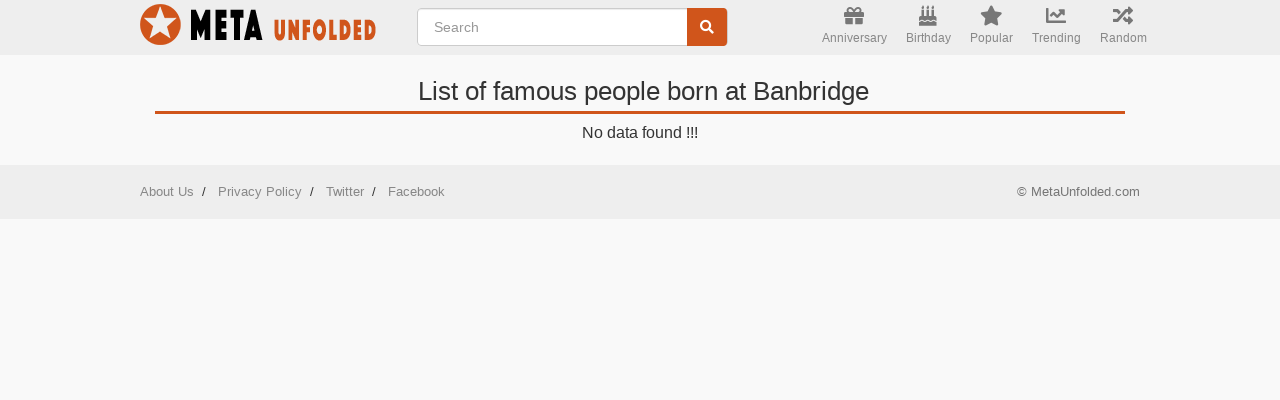

--- FILE ---
content_type: text/html; charset=utf-8
request_url: https://www.google.com/recaptcha/api2/aframe
body_size: 267
content:
<!DOCTYPE HTML><html><head><meta http-equiv="content-type" content="text/html; charset=UTF-8"></head><body><script nonce="cFq5QUqXPMs61m-RPrg9Yw">/** Anti-fraud and anti-abuse applications only. See google.com/recaptcha */ try{var clients={'sodar':'https://pagead2.googlesyndication.com/pagead/sodar?'};window.addEventListener("message",function(a){try{if(a.source===window.parent){var b=JSON.parse(a.data);var c=clients[b['id']];if(c){var d=document.createElement('img');d.src=c+b['params']+'&rc='+(localStorage.getItem("rc::a")?sessionStorage.getItem("rc::b"):"");window.document.body.appendChild(d);sessionStorage.setItem("rc::e",parseInt(sessionStorage.getItem("rc::e")||0)+1);localStorage.setItem("rc::h",'1768255708571');}}}catch(b){}});window.parent.postMessage("_grecaptcha_ready", "*");}catch(b){}</script></body></html>